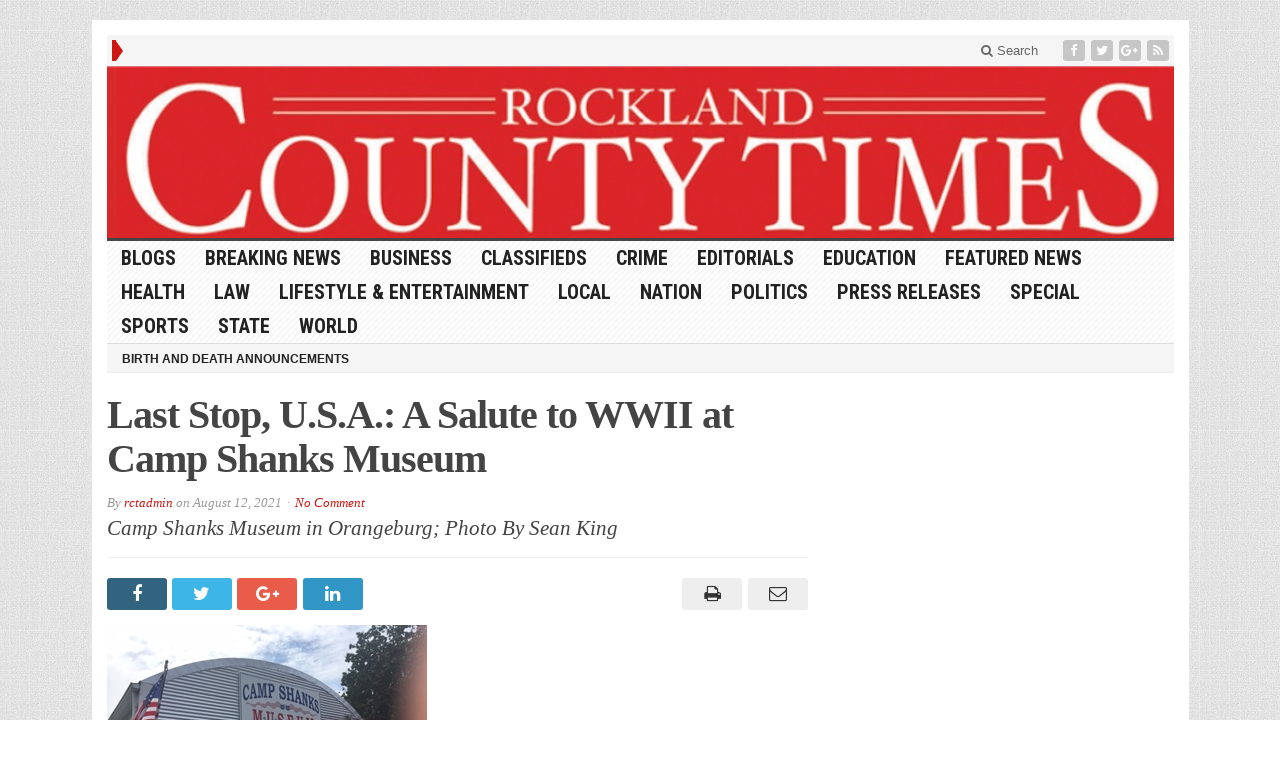

--- FILE ---
content_type: text/css; charset=utf-8
request_url: https://rocklandtimes.com/wp-content/cache/min/1/wp-content/plugins/wp-express-checkout/assets/css/public.css?ver=1764836332
body_size: 3073
content:
.wpec-product-item{display:block;border:1px solid #E7E9EB;-webkit-box-shadow:0 1px 3px 0 rgba(0,0,0,.05);box-shadow:0 1px 3px 0 rgba(0,0,0,.05);margin-top:10px;margin-bottom:10px;padding:15px}.wpec-product-item-thumbnail img{width:75px;height:75px;float:left;margin-right:10px}.wpec-product-name .wpec-entry-title{font-size:24px;font-weight:700;line-height:75px;margin:0}.wpec-product-description{margin:15px 0 15px 0;border-bottom:1px solid #EEE}.wpec-price-container{font-weight:700;margin:5px 0}.wpec-post-item{width:90%}.wpec-post-item-top{display:block}.wpec-post-thumbnail img{width:100%;border:1px solid #e8e4e3;padding:5px}.wpec-post-title{font-size:26px;font-weight:700;margin-bottom:20px}.wpec-error-message{color:red;font-weight:700}.wp-ppec-spinner{display:inline-block;position:relative;width:64px;height:64px}.wp-ppec-spinner div{-webkit-box-sizing:border-box;box-sizing:border-box;display:block;position:absolute;width:51px;height:51px;margin:6px;border:6px solid #005ea6;border-radius:50%;-webkit-animation:wp-ppec-spinner 1.2s cubic-bezier(.5,0,.5,1) infinite;animation:wp-ppec-spinner 1.2s cubic-bezier(.5,0,.5,1) infinite;border-color:#005ea6 transparent transparent transparent}.wp-ppec-spinner div:nth-child(1){-webkit-animation-delay:-0.45s;animation-delay:-0.45s}.wp-ppec-spinner div:nth-child(2){-webkit-animation-delay:-0.3s;animation-delay:-0.3s}.wp-ppec-spinner div:nth-child(3){-webkit-animation-delay:-0.15s;animation-delay:-0.15s}@-webkit-keyframes wp-ppec-spinner{0%{-webkit-transform:rotate(0deg);transform:rotate(0deg)}100%{-webkit-transform:rotate(360deg);transform:rotate(360deg)}}@keyframes wp-ppec-spinner{0%{-webkit-transform:rotate(0deg);transform:rotate(0deg)}100%{-webkit-transform:rotate(360deg);transform:rotate(360deg)}}.wp-ppec-overlay{z-index:10000;display:none;background-color:#fff;width:100%;opacity:.7;height:100%;position:absolute;top:0;left:0;text-align:center;-webkit-box-pack:center;-ms-flex-pack:center;justify-content:center;-webkit-box-align:center;-ms-flex-align:center;align-items:center}.wpec_billing_container,.wp-ppec-button-container{display:grid;gap:24px;grid-template-columns:repeat(1,minmax(0,1fr))}.wp-ppec-form-error-msg{display:none;color:red}.wpec_product_coupon_info>:not([hidden])~:not([hidden]){margin-right:calc(16px * 0);margin-left:calc(16px * calc(1 - 0))}.wpec_product_coupon_input_wrap>:not([hidden])~:not([hidden]){margin-right:calc(16px * 0);margin-left:calc(16px * calc(1 - 0))}.wpec_product_coupon_info,.wpec_product_coupon_input_wrap{display:-webkit-box;display:-ms-flexbox;display:flex}.wpec_coupon_apply_btn{background-color:transparent;border-color:rgba(37,99,235,1);border-radius:6px;border-style:solid;border-width:2px;cursor:pointer;display:-webkit-inline-box;display:-ms-inline-flexbox;display:inline-flex;-webkit-box-align:center;-ms-flex-align:center;align-items:center;font-weight:600;padding-top:8px;padding-bottom:8px;padding-left:16px;padding-right:16px;color:rgba(37,99,235,1);white-space:nowrap}.wpec_coupon_apply_btn:hover{color:rgba(37,99,235,1)}.wpec_coupon_apply_btn:hover{background-color:rgba(37,99,235,50);background-image:none;border-color:transparent;color:rgba(255,255,255,1)}.wpec_coupon_apply_btn svg{display:none;-webkit-animation:wpec-spinner 1s linear infinite;animation:wpec-spinner 1s linear infinite;height:20px;margin-right:12px;margin-left:-4px;width:20px}.wpec_coupon_apply_btn svg circle{opacity:.25}.wpec_coupon_apply_btn svg path{opacity:.75}.wpec_coupon_code{background-color:rgba(254,243,199,1);border-color:rgba(252,211,77,1);border-radius:4px;border-style:dashed;-webkit-box-flex:1;-ms-flex-positive:1;flex-grow:1;padding-top:8px;padding-bottom:8px;padding-left:16px;padding-right:16px}.wpec_line_through{text-decoration:line-through}.wpec-modal-open{background-color:rgba(37,99,235,1);border-radius:4px;font-weight:700;padding-top:8px;padding-bottom:8px;padding-left:16px;padding-right:16px;color:rgba(255,255,255,1)}.wpec-modal-open:hover{color:rgba(255,255,255,1)}.wpec-modal-open:hover{background-color:rgba(37,99,235,1)}.wpec-place-order-btn{background-color:rgba(37,99,235,1);border-radius:4px;font-weight:700;padding-top:8px;padding-bottom:8px;padding-left:16px;padding-right:16px;color:rgba(255,255,255,1)}.wpec-place-order-btn:hover{color:rgba(255,255,255,1)}.wpec-place-order-btn:hover{background-color:rgba(37,99,235,1)}.wpec-place-order-btn svg{display:none;-webkit-animation:wpec-spinner 1s linear infinite;animation:wpec-spinner 1s linear infinite;height:20px;margin-right:12px;margin-left:-4px;width:20px}.wpec-place-order-btn svg circle{opacity:.25}.wpec-modal-open:hover{background-color:rgba(29,78,216,1);background-image:none;color:rgba(255,255,255,1)}.wpec-place-order-btn:hover{background-color:rgba(29,78,216,1);background-image:none;color:rgba(255,255,255,1)}.wpec-modal{display:-webkit-box;display:-ms-flexbox;display:flex;-webkit-box-align:center;-ms-flex-align:center;align-items:center;-webkit-box-pack:center;-ms-flex-pack:center;justify-content:center;font-family:ui-sans-serif,system-ui,-apple-system,BlinkMacSystemFont,"Segoe UI",Roboto,"Helvetica Neue",Arial,"Noto Sans",sans-serif,"Apple Color Emoji","Segoe UI Emoji","Segoe UI Symbol","Noto Color Emoji";height:100%;max-width:none;position:fixed;top:0;left:0;width:100%;z-index:999999}.wpec-modal-overlay{background-color:rgba(17,24,39,1);height:100%;opacity:.5;position:absolute;width:100%}.wpec-modal-container{background-color:rgba(255,255,255,1);border-radius:4px;margin-left:auto;margin-right:auto;max-height:100%;overflow-y:auto;-webkit-box-shadow:0 0 #0000,0 0 #0000,0 10px 15px -3px rgba(0,0,0,.1),0 4px 6px -2px rgba(0,0,0,.05);box-shadow:0 0 #0000,0 0 #0000,0 10px 15px -3px rgba(0,0,0,.1),0 4px 6px -2px rgba(0,0,0,.05);width:91.666667%;z-index:50}@media (min-width:768px){.wpec-modal-container{max-width:672px}}.wpec-modal-content{padding-top:16px;padding-bottom:16px;padding-left:24px;padding-right:24px;text-align:left}.wpec-modal-content-title{display:-webkit-box;display:-ms-flexbox;display:flex;-webkit-box-align:center;-ms-flex-align:center;align-items:center;-webkit-box-pack:justify;-ms-flex-pack:justify;justify-content:space-between;padding-bottom:12px}.wpec-modal-content-title p{font-weight:700;font-size:24px;line-height:32px}.wpec-modal-close{cursor:pointer;z-index:50}.wpec-modal-close svg{fill:currentColor;color:rgba(0,0,0,1)}.wpec-modal-item-info-wrap>:not([hidden])~:not([hidden]){margin-right:calc(16px * 0);margin-left:calc(16px * calc(1 - 0))}.wpec-modal-item-info-wrap{display:-webkit-box;display:-ms-flexbox;display:flex;font-size:16px;line-height:24px;padding-bottom:12px}.wpec-modal-item-thumbnail{-webkit-box-flex:0;-ms-flex:none;flex:none}.wpec-modal-item-thumbnail img{border-radius:6px;object-fit:cover}.wpec-modal-item-excerpt{display:none}@media (min-width:768px){.wpec-modal-item-excerpt{display:block}}.wpec-opacity-0{opacity:0}.wpec-pointer-events-none{pointer-events:none}.wpec-pointer-events-all{pointer-events:all!important}.wpec-product-variations-wrapper{display:grid;gap:24px;grid-template-columns:repeat(1,minmax(0,1fr))}@media (min-width:640px){.wpec-product-variations-wrapper{grid-template-columns:repeat(2,minmax(0,1fr))}}@media (min-width:640px){.wpec-product-variations-wrapper label,.wpec-product-variations-wrapper>div:last-child:nth-child(odd){grid-column:span 2 / span 2}}.wp-ppec-shortcode-container label.wpec_billing_label,.wp-ppec-shortcode-container label.wpec_shipping_label{font-size:18px;line-height:28px}.wp-ppec-shortcode-container{display:grid;font-size:16px;line-height:24px;gap:24px;grid-template-columns:repeat(1,minmax(0,1fr))}.wp-ppec-shortcode-container [type='text'],.wp-ppec-shortcode-container [type='email'],.wp-ppec-shortcode-container [type='url'],.wp-ppec-shortcode-container [type='number'],.wp-ppec-shortcode-container [type='tel'],.wp-ppec-shortcode-container [multiple],.wp-ppec-shortcode-container textarea,.wp-ppec-shortcode-container select{-webkit-appearance:none;-moz-appearance:none;appearance:none;background-color:#fff;border-color:#6b7280;border-width:1px;border-radius:0;padding-top:8px;padding-right:12px;padding-bottom:8px;padding-left:12px;font-size:16px;line-height:24px;-webkit-box-sizing:border-box;box-sizing:border-box}.wp-ppec-shortcode-container input::-moz-placeholder,.wp-ppec-shortcode-container textarea::-moz-placeholder{color:#6b7280;opacity:1}.wp-ppec-shortcode-container input:-ms-input-placeholder,.wp-ppec-shortcode-container textarea:-ms-input-placeholder{color:#6b7280;opacity:1}.wp-ppec-shortcode-container input::-webkit-input-placeholder,.wp-ppec-shortcode-container textarea::-webkit-input-placeholder{color:#6b7280;opacity:1}.wp-ppec-shortcode-container input::-ms-input-placeholder,.wp-ppec-shortcode-container textarea::-ms-input-placeholder{color:#6b7280;opacity:1}.wp-ppec-shortcode-container input::placeholder,.wp-ppec-shortcode-container textarea::placeholder{color:#6b7280;opacity:1}.wp-ppec-shortcode-container ::-webkit-datetime-edit-fields-wrapper{padding:0}.wp-ppec-shortcode-container ::-webkit-date-and-time-value{min-height:1.5em}.wp-ppec-shortcode-container select{background-image:url("data:image/svg+xml,%3csvg xmlns='http://www.w3.org/2000/svg' fill='none' viewBox='0 0 20 20'%3e%3cpath stroke='%236b7280' stroke-linecap='round' stroke-linejoin='round' stroke-width='1.5' d='M6 8l4 4 4-4'/%3e%3c/svg%3e");background-position:right 8px center;background-repeat:no-repeat;background-size:1.5em 1.5em;padding-right:40px;-webkit-print-color-adjust:exact;color-adjust:exact}.wp-ppec-shortcode-container [multiple]{background-image:initial;background-position:initial;background-repeat:unset;background-size:initial;padding-right:12px;-webkit-print-color-adjust:unset;color-adjust:unset}.wp-ppec-shortcode-container [type='checkbox'],.wp-ppec-shortcode-container [type='radio']{-webkit-appearance:none;-moz-appearance:none;appearance:none;padding:0;-webkit-print-color-adjust:exact;color-adjust:exact;display:inline-block;vertical-align:middle;background-origin:border-box;-webkit-user-select:none;-moz-user-select:none;-ms-user-select:none;user-select:none;-ms-flex-negative:0;flex-shrink:0;height:16px;width:16px;color:#2563eb;background-color:#fff;border-color:#6b7280;border-width:1px}.wp-ppec-shortcode-container [type='checkbox']{border-radius:0}.wp-ppec-shortcode-container [type='radio']{border-radius:100%}.wp-ppec-shortcode-container [type='checkbox']:checked,.wp-ppec-shortcode-container [type='radio']:checked{border-color:transparent;background-color:currentColor;background-size:100% 100%;background-position:center;background-repeat:no-repeat}.wp-ppec-shortcode-container [type='checkbox']:checked{background-image:url("data:image/svg+xml,%3csvg viewBox='0 0 16 16' fill='white' xmlns='http://www.w3.org/2000/svg'%3e%3cpath d='M12.207 4.793a1 1 0 010 1.414l-5 5a1 1 0 01-1.414 0l-2-2a1 1 0 011.414-1.414L6.5 9.086l4.293-4.293a1 1 0 011.414 0z'/%3e%3c/svg%3e")}.wp-ppec-shortcode-container [type='radio']:checked{background-image:url("data:image/svg+xml,%3csvg viewBox='0 0 16 16' fill='white' xmlns='http://www.w3.org/2000/svg'%3e%3ccircle cx='8' cy='8' r='3'/%3e%3c/svg%3e")}.wp-ppec-shortcode-container [type='checkbox']:checked:hover,.wp-ppec-shortcode-container [type='checkbox']:checked:focus,.wp-ppec-shortcode-container [type='radio']:checked:hover,.wp-ppec-shortcode-container [type='radio']:checked:focus{border-color:transparent;background-color:currentColor}.wp-ppec-shortcode-container [type='checkbox']:indeterminate{background-image:url("data:image/svg+xml,%3csvg xmlns='http://www.w3.org/2000/svg' fill='none' viewBox='0 0 16 16'%3e%3cpath stroke='white' stroke-linecap='round' stroke-linejoin='round' stroke-width='2' d='M4 8h8'/%3e%3c/svg%3e");border-color:transparent;background-color:currentColor;background-size:100% 100%;background-position:center;background-repeat:no-repeat}.wp-ppec-shortcode-container [type='checkbox']:indeterminate:hover,.wp-ppec-shortcode-container [type='checkbox']:indeterminate:focus{border-color:transparent;background-color:currentColor}.wp-ppec-shortcode-container [type='file']{background:unset;border-color:inherit;border-width:0;border-radius:0;padding:0;font-size:unset;line-height:inherit}.wp-ppec-shortcode-container [type='file']:focus{outline:1px auto -webkit-focus-ring-color}.wp-ppec-shortcode-container label{display:block;font-size:16px;line-height:24px}.wp-ppec-shortcode-container select,.wp-ppec-shortcode-container input[type='text'],.wp-ppec-shortcode-container input[type='email'],.wp-ppec-shortcode-container input[type='number'],.wp-ppec-shortcode-container input[type='url'],.wp-ppec-shortcode-container input[type='tel']{border-radius:6px;border-style:solid;display:block;margin-top:4px;width:100%}.wp-ppec-shortcode-container input[type='radio'],.wp-ppec-shortcode-container input[type='checkbox']{border-style:solid}.wp-ppec-shortcode-container input[type='radio']{color:rgba(37,99,235,1)}.wp-ppec-shortcode-container input[type='checkbox']{color:rgba(37,99,235,1)}.wp-ppec-shortcode-container input[type='radio']:before,.wp-ppec-shortcode-container input[type='radio']:after,.wp-ppec-shortcode-container input[type='checkbox']:before,.wp-ppec-shortcode-container input[type='checkbox']:after{display:none}.wp-ppec-shortcode-container input[type='checkbox']{border-radius:4px}@-webkit-keyframes wpec-spinner{to{-webkit-transform:rotate(360deg);transform:rotate(360deg)}}@keyframes wpec-spinner{to{-webkit-transform:rotate(360deg);transform:rotate(360deg)}}.wpec-custom-number-input{background-color:transparent;border-radius:8px;display:-webkit-box;display:-ms-flexbox;display:flex;-webkit-box-orient:horizontal;-webkit-box-direction:normal;-ms-flex-direction:row;flex-direction:row;height:40px;margin-top:4px;position:relative;width:144px}.wpec-custom-number-input button{background-color:rgba(255,255,255,1);border-color:rgba(107,114,128,1);border-top-right-radius:0;border-bottom-right-radius:0;border-style:solid;border-width:1px;cursor:pointer;height:100%;outline:2px solid transparent;outline-offset:2px;padding:8px}.wpec-custom-number-input button:hover{background-color:rgba(255,255,255,1)}.wpec-custom-number-input button:hover{background-color:rgba(255,255,255,1);background-image:none}.wpec-custom-number-input button:first-of-type{border-radius:6px;border-top-right-radius:0;border-bottom-right-radius:0;border-right-width:0}.wpec-custom-number-input button:last-of-type{border-radius:6px;border-top-left-radius:0;border-bottom-left-radius:0;border-left-width:0}.wpec-custom-number-input button:focus{outline:none!important}.wpec-custom-number-input button span{font-weight:100;font-size:24px;line-height:32px;line-height:24px;margin:auto}.wpec-custom-number-input input[type='number']{border-radius:0;display:-webkit-box;display:-ms-flexbox;display:flex;-webkit-box-align:center;-ms-flex-align:center;align-items:center;margin:0;outline:2px solid transparent;outline-offset:2px;outline:2px solid transparent;outline-offset:2px}.wpec-custom-number-input input[type='number']:focus{outline:2px solid transparent;outline-offset:2px}.wpec-custom-number-input input[type='number']{text-align:center;width:100%;-moz-appearance:textfield}.wpec-custom-number-input input[type='number']::-webkit-inner-spin-button,.wpec-custom-number-input input[type='number']::-webkit-outer-spin-button{-webkit-appearance:none;margin:0}.wpec-custom-number-input input[type='number']:focus{outline:none!important}.wpec-custom-number-input .wp-ppec-form-error-msg{-webkit-box-flex:0;-ms-flex:none;flex:none}.wpec_address_wrap{display:grid;grid-template-columns:repeat(1,minmax(0,1fr))}.wpec_product_shipping_handle{margin-bottom:22px}.wpec_address_wrap.shipping_enabled{gap:24px}.wpec_billing_address_container,.wpec_shipping_address_container,.wpec_billing_user_info{display:grid;gap:24px;grid-template-columns:repeat(1,minmax(0,1fr))}@media (min-width:640px){.wpec_billing_user_info,.wpec_billing_address_container,.wpec_shipping_address_container{grid-template-columns:repeat(2,minmax(0,1fr))}.wpec_billing_user_info>div:last-child:nth-of-type(odd),.wpec_billing_address_container>div:last-child:nth-of-type(odd),.wpec_shipping_address_container>div:last-child:nth-of-type(odd){grid-column:span 2 / span 2}.wpec_billing_user_info label,.wpec_address_wrap .wpec_billing_address_container label,.wpec_address_wrap .wpec_shipping_address_container label{grid-column:span 2 / span 2}.wpec_address_wrap.shipping_enabled{grid-template-columns:repeat(2,minmax(0,1fr))}.wpec_address_wrap.shipping_enabled .wpec_billing_address_container,.wpec_address_wrap.shipping_enabled .wpec_shipping_address_container{grid-template-columns:repeat(1,minmax(0,1fr))}.wpec_address_wrap.shipping_enabled .wpec_billing_address_container label,.wpec_address_wrap.shipping_enabled .wpec_shipping_address_container label{grid-column:span 1 / span 1}.wpec_address_wrap.shipping_enabled .wpec_billing_user_info>div:last-child:nth-of-type(odd),.wpec_address_wrap.shipping_enabled .wpec_billing_address_container>div:last-child:nth-of-type(odd),.wpec_address_wrap.shipping_enabled .wpec_shipping_address_container>div:last-child:nth-of-type(odd){grid-column:span 1 / span 1}.wpec_address_wrap.shipping_enabled .wpec_product_shipping_handle{grid-column:span 2 / span 2;margin-bottom:0}}.wpec-out-of-stock{font-weight:700}.wpec-product-item-template-1 .wpec-product-item-thumbnail{width:75px;height:75px;float:left;margin-right:10px}.wpec-product-item-template-1 .wpec-product-item-thumbnail img{width:75px;height:75px;object-fit:cover}@media (max-width:768px){.wpec-product-item-template-1 .wpec-entry-title{line-height:40px}}.wpec-product-item-thumbnail-3{text-align:center;margin-top:10px;margin-bottom:10px}.wpec-post-title-template-3{font-size:16px;margin-bottom:0}.wpec-product-item-template-3{width:250px!important;border:1px solid #E7E9EB;-webkit-box-shadow:0 1px 3px 0 rgba(0,0,0,.05);box-shadow:0 1px 3px 0 rgba(0,0,0,.05);margin-top:10px;margin-bottom:10px;padding:15px;text-align:center}.wpec-product-inner-cont-template-3 .wpec-modal-open{background-color:#f0f0f0;border:3px solid #2D3140;border-radius:4px;font-weight:700;padding-top:8px;padding-bottom:8px;padding-left:16px;padding-right:16px;color:#000}.wpec-product-inner-cont-template-3 .wpec-modal-open:hover{background-color:#2D3140;color:#fff;cursor:pointer}.wpec-order-data-box{display:flex;border-style:solid;border-color:lightgrey;border-width:1px 0 0 1px;width:100%}.wpec-order-data-box-col{border-style:solid;border-color:lightgrey;border-width:0 1px 1px 0;word-break:break-all;flex-grow:1;padding:15px}.wpec-order-data-box-col :first-child{font-weight:700;margin-bottom:10px;margin-right:10px}@media screen and (max-width:768px){.wpec-order-data-box{flex-direction:column}}.wpec-order-details-table,.wpec-order-downloads-table{width:100%;border-collapse:collapse;border:1px solid lightgray}.wpec-order-details-table td,.wpec-order-details-table th,.wpec-order-downloads-table td,.wpec-order-downloads-table th{padding:15px;border-top:1px solid lightgray;border-bottom:1px solid lightgray}.wpec-order-shipping-address,.wpec-order-billing-address{padding:15px;border:1px solid lightgray;white-space:pre-line}